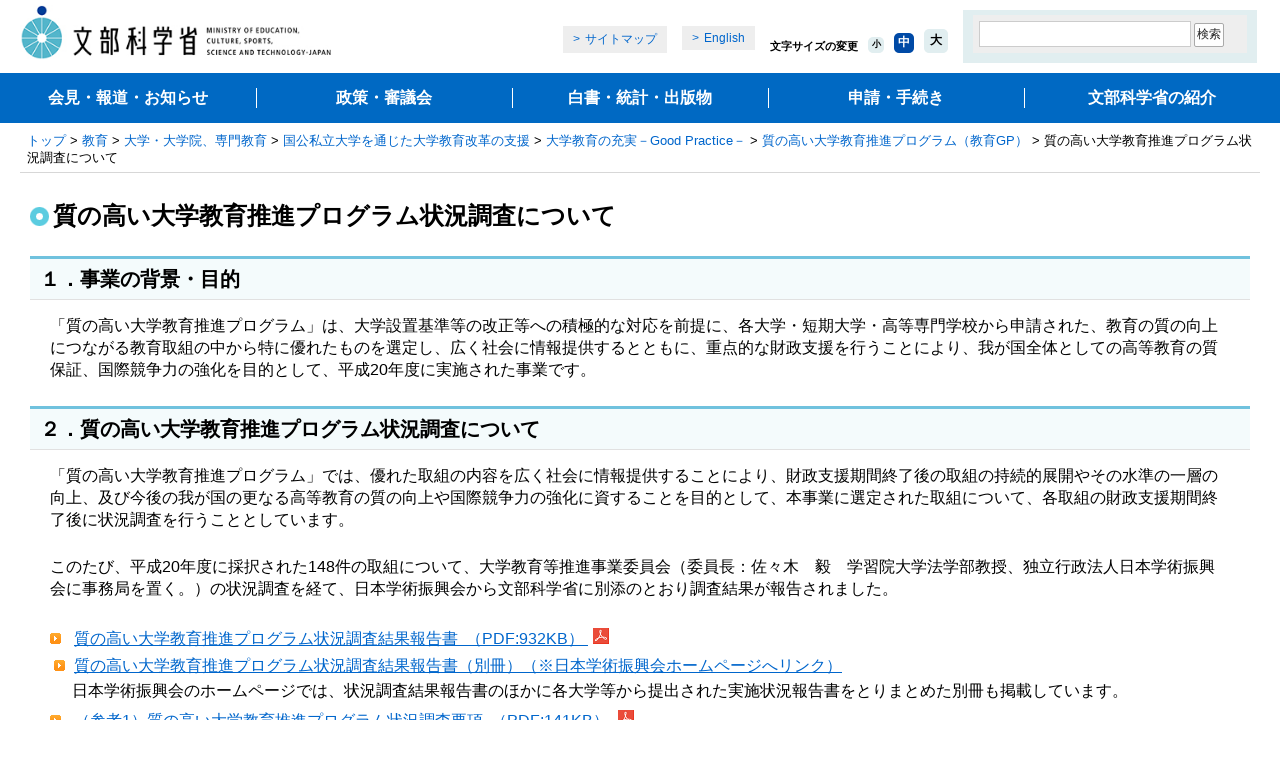

--- FILE ---
content_type: text/html
request_url: https://www.mext.go.jp/a_menu/koutou/kaikaku/gp/program/1314197.htm
body_size: 8439
content:
<!DOCTYPE html PUBLIC "-//W3C//DTD XHTML 1.0 Transitional//EN" "http://www.w3.org/TR/xhtml1/DTD/xhtml1-transitional.dtd">
<html xmlns="http://www.w3.org/1999/xhtml" lang="ja" xml:lang="ja">
<head>
<meta http-equiv="Content-Type" content="text/html; charset=utf-8" />
<meta http-equiv="Content-Style-Type" content="text/css" />
<meta http-equiv="Content-Script-Type" content="text/javascript" />
<meta name="viewport" content="width=device-width" />
<title>質の高い大学教育推進プログラム状況調査について：文部科学省</title>
<link href="/common/css/import_wysiwyg_sp.css" rel="stylesheet" type="text/css" media="all" />
<link href="/common/css/smp.css" rel="stylesheet" type="text/css" media="all" />
<link href="/common/css/movie_social.css" rel="stylesheet" type="text/css" media="all" />
<script type="text/javascript" src="/common/js/jquery-1.12.4.min.js"></script>
<script type="text/javascript" src="/common/js/share.js"></script>
<script type="text/javascript" src="/common/js/cookie.js"></script>

<!-- localhead -->

<!-- /localhead -->
</head>

<body>
<!-- ========== noJS message ========== -->
<noscript>
<div id="messageArea">
<div id="messageAreaInner">
<p>当サイトではJavaScriptを使用しております。ご利用のブラウザ環境によっては、機能が一部限定される場合があります。<br />ブラウザの設定でJavaScriptを有効にしていただくことにより、より快適にご利用いただけます。</p>
</div>
</div>
</noscript>
<!-- ========== /noJS message ========== -->

<a name="top" id="top"></a>
<div id="wrapper">
<div id="wrapperInner">

	

		<dl id="breadCrumbs">
<dt>現在位置</dt>
<dd><a href="/">トップ</a>&nbsp;&gt;&nbsp;<a href="/a_menu/a002.htm">教育</a>&nbsp;&gt;&nbsp;<a href="/a_menu/01_d.htm">大学・大学院、専門教育</a>&nbsp;&gt;&nbsp;<a href="/a_menu/koutou/kaikaku/index.htm">国公私立大学を通じた大学教育改革の支援</a>&nbsp;&gt;&nbsp;<a href="/a_menu/koutou/kaikaku/gp.htm">大学教育の充実－Good Practice－</a>&nbsp;&gt;&nbsp;<a href="/a_menu/koutou/kaikaku/gp/program/08033118.htm">質の高い大学教育推進プログラム（教育GP）</a>&nbsp;&gt;&nbsp;質の高い大学教育推進プログラム状況調査について</dd>
</dl>
<!--/breadCrumbs-->

	<div id="contents" class="baseColumn1">
		<a name="contentsStart" id="contentsStart"></a>

		<div id="contentsInner">
			<div id="contentsMain">
	<div id="contentsTitle">
		<h1>質の高い大学教育推進プログラム状況調査について</h1>

	</div><!--/contentsTitle-->
<!-- 100331 -->
<!-- 本文セット-->

	<div class="wysiwyg">
		 
<h2>１．事業の背景・目的</h2>
<p>「質の高い大学教育推進プログラム」は、大学設置基準等の改正等への積極的な対応を前提に、各大学・短期大学・高等専門学校から申請された、教育の質の向上につながる教育取組の中から特に優れたものを選定し、広く社会に情報提供するとともに、重点的な財政支援を行うことにより、我が国全体としての高等教育の質保証、国際競争力の強化を目的として、平成20年度に実施された事業です。</p>
<h2>２．質の高い大学教育推進プログラム状況調査について</h2>
<p>「質の高い大学教育推進プログラム」では、優れた取組の内容を広く社会に情報提供することにより、財政支援期間終了後の取組の持続的展開やその水準の一層の向上、及び今後の我が国の更なる高等教育の質の向上や国際競争力の強化に資することを目的として、本事業に選定された取組について、各取組の財政支援期間終了後に状況調査を行うこととしています。</p>
<p>このたび、平成20年度に採択された148件の取組について、大学教育等推進事業委員会（委員長：佐々木　毅　学習院大学法学部教授、独立行政法人日本学術振興会に事務局を置く。）の状況調査を経て、日本学術振興会から文部科学省に別添のとおり調査結果が報告されました。</p>

	</div>

<!-- /本文セット -->
	
<!-- /100331 -->

<!-- 100331 -->
<!-- コンポーネント1-5 -->

<!-- 100331 -->

<!-- /100331 -->

<!-- 200903EDIT-h9 -->

	<div class="bottom20">

		<ul class="arrow bottom5" style="padding-bottom:0;"><li>
	<a href="/component/a_menu/education/detail/__icsFiles/afieldfile/2011/12/16/1314198_01.pdf">

質の高い大学教育推進プログラム状況調査結果報告書
&nbsp;（PDF:932KB）
</a>
<img src="/common/img/images_contents_plugin_01_s.gif" width="16" height="16" class="icon" alt="PDF">
</li></ul>
		
		<dl class="arrow bottom5" style="padding-bottom:0;"><dt>

						<a href="http://www.jsps.go.jp/j-goodpractice/kekkahoukoku.html">

質の高い大学教育推進プログラム状況調査結果報告書（別冊）（※日本学術振興会ホームページへリンク）

</a>

</dt><dd class="bottom0"><pre>日本学術振興会のホームページでは、状況調査結果報告書のほかに各大学等から提出された実施状況報告書をとりまとめた別冊も掲載しています。 </pre></dd></dl>

		<ul class="arrow bottom5" style="padding-bottom:0;"><li>
	<a href="/component/a_menu/education/detail/__icsFiles/afieldfile/2011/12/16/1314198_03.pdf">

（参考1）質の高い大学教育推進プログラム状況調査要項
&nbsp;（PDF:141KB）
</a>
<img src="/common/img/images_contents_plugin_01_s.gif" width="16" height="16" class="icon" alt="PDF">
</li></ul>
		
		<ul class="arrow bottom5" style="padding-bottom:0;"><li>

								<a href="/a_menu/koutou/kaikaku/gp/program/1314327.htm">

（参考2）平成23年度　大学教育等推進事業委員会委員名簿

</a>

</li></ul>

	</div>

<!-- /200903EDIT-h9 -->

<!-- コンポーネント1-5 -->
<!-- /100331 -->

	<!-- 添付ファイル1-5 -->

	<!-- 添付ファイル1-5 -->

<!-- お問い合わせ先 1 -->

					<h2 class="contact">お問合せ先</h2>
					
						<div class="indentBlock">
							
							<p class="inquiryunderline"><strong>高等教育局大学振興課大学改革推進室</strong></p>

						</div>

				<div class="plugin">
					<p class="img"><a href="https://www.adobe.com/jp/products/acrobat/readstep2.html"><img src="/common/img/images_contents_plugin_01.gif" width="158" height="39" alt="Adobe Readerのダウンロード（別ウィンドウで開きます。）"></a></p>
					<p><span>PDF形式のファイルを御覧いただく場合には、Adobe Readerが必要です。<br>Adobe Readerをお持ちでない方は、まずダウンロードして、インストールしてください。</span></p>

				</div>

			</div><!--/contentsMain-->
		</div><!--/contentsInner-->
	</div><!--/contents-->

	<div id="footerGuidance">
		<p class="author">（高等教育局大学振興課大学改革推進室）</p>
		<ul>
			<li class="pageTop"><a href="#top">ページの先頭に戻る</a></li>
			<li class="pageHome"><a href="/">文部科学省ホームページトップへ</a></li>
		</ul>
	</div><!--/footerGuidance-->

<div><p class="registration">-- 登録：平成23年12月 --</p></div>
	<div id="area_footer" class="area_footer">
<div id="footer" class="footer"></div>
</div>


</div>
</div>
<!-- User Insight PCDF Code Start :  -->
<script type="text/javascript">
var _uic = _uic ||{}; var _uih = _uih ||{};_uih['id'] = 55836;
_uih['lg_id'] = '';
_uih['fb_id'] = '';
_uih['tw_id'] = '';
_uih['uigr_1'] = ''; _uih['uigr_2'] = ''; _uih['uigr_3'] = ''; _uih['uigr_4'] = ''; _uih['uigr_5'] = '';
_uih['uigr_6'] = ''; _uih['uigr_7'] = ''; _uih['uigr_8'] = ''; _uih['uigr_9'] = ''; _uih['uigr_10'] = '';
_uic['uls'] = 1;
_uic['security_type'] = -1;

/* DO NOT ALTER BELOW THIS LINE */
/* WITH FIRST PARTY COOKIE */
(function() {
var bi = document.createElement('script');bi.type = 'text/javascript'; bi.async = true;
bi.src = '//cs.nakanohito.jp/b3/bi.js';
var s = document.getElementsByTagName('script')[0];s.parentNode.insertBefore(bi, s);
})();
</script>
<!-- User Insight PCDF Code End :  -->
</body>
</html>


--- FILE ---
content_type: text/css
request_url: https://www.mext.go.jp/common/css/movie_social.css
body_size: 4870
content:
/******************************************************/
/* /movie/index.htmレスポンシブ対応 20131105_smp3rd */
/******************************************************/

@media screen and (min-width: 0) and (max-width: 700px) {
	.video-container {
	position: relative;
	padding-bottom: 56.25%;
	padding-top: 15px;
	height: 0;
	overflow: hidden;
	}

	.video-container iframe, 
	.video-container object, 
	.video-container embed {
	position: absolute;
	top: 0;
	left: 0;
	width: 100%;
	height: 100%;
	}


	body.social div#contentsMain div.columnSocial {
	margin: 0;
	padding: 0 20px;
	}

	.imgsize img {
	height: auto;
	width: 100%;
	max-width: 638px;
	border: 0 none;
	margin-left: 0;
	}
}



/******************************************************/
@media screen and (min-width: 0) and (max-width: 480px) {
	.imghide{
	display: none;
	}

	div#contentsMain div.contentsSkip img {
	height: auto;
	width: 100%;
	max-width: 310px;
	}

	div#contentsMain div.contentsSkip {
	width: 86%;
	}

	div#contentsMain div.blockFlex div.flexOther {
	border-bottom: solid 1px #BBB;
	margin-bottom: 10px;
	padding: 0 0 0 20px;
	}

	body.movie div#contentsMain ul.arrow {
	margin-bottom: 0px;
	}

	div#contentsMain div.contentsSkip li {
	margin: 0px;
	}
	
	body.movie div#contentsMain div.movieOther{
	overflow: auto;
	}

	div#contentsMain ul, div#contentsMain ul.arrowMore {
	margin-left: 40px;
	}

	#breadCrumbs, div#contents table.pre pre, div#contentsMain p, div#footer dl, #footerGuidance {
	margin-left: 30px;
	}

	.movietxt{
	padding-bottom: 20px;
	border-bottom: solid 1px #BBB;
	}

	body.movie div#contentsMain div.columnMovie {
	margin: 30px 0;
	padding: 0 10px;
	}

	body.movie div#contentsMain div.blockMovie {
	margin: 0 0 25px;
	}

	.moviebody p {
	margin: 0 30px;
	}

	body.social div#contentsMain div.columnSocial {
	margin: 0;
	padding: 0 ;
	}

	div#contentsMain div.blockFlex div.flexOther ul {
	margin-left: 18px;
	}

	div#contentsMain div.column2 ul {
	margin: 0 30px 0 54px;
	}

	body.error404 div#contentsTitle h1 img {
	font-size: 100%;
	height: auto;
	width: 100%;
	max-width: 400px;
	line-height: inherit;
	padding: 0;
	}

	body.error404 div#contentsTitle h1{
	background-image: none;
	background-color: #5ABAC6;
	display: block;
	margin: 20px 0;
	max-width: 500px;
	}

	.notfoundimg{
	height: auto;
	width: 100%;
	max-width: 500px;
	}

}



/******************************************************/
body.movie div#contentsMain div.movieOther{
	min-width:250px;
	padding-top: 10px; /*<20131122 smp3rd>*/
}

div.movieLabel {
    background: none repeat scroll 0 0 #E63D39;
    color: #FFFFFF;
    float: right;
    font-size: 75%;
    margin: 10px 0 0;
    text-align: center;
    width: 90px;
}

body.movie div#contentsMain div.blockMovie div.movieBase {
    float: left;
    margin: 0 10px 0 0;
    max-width: 640px;
}

div.moviebody{
	max-width: 640px;
}

div.movietxt{
	margin: 50px 0px;
}

div .moviebody{
	margin: 0 20px;}

div.labelUstream {
    background: none repeat scroll 0 0 #499DFD;
}

.movieNote{
	padding: 6px 0 0 0; /*<20131122 smp3rd>*/
	height: 10px;
}

body.movie div#contentsMain div.movieOther h3 {
	background: none repeat scroll 0 0 #FCE200;
	border: medium none;
	margin-bottom: 20px;
	text-align: center;
	max-width: 620px;
	margin: 0 20px;
}

body.movie div#contentsMain div.blockMovie {
    margin: 0 10px 25px;
}

div.labelNiconico {
    background: none repeat scroll 0 0 #000000;
}

div#contentsMain ul.arrow li, div#contentsMain li.arrow {
    padding: 3px 0 0 6px; /*<20131122 smp3rd>*/
}

div#contentsMain div.blockFlex div.flexBase {
    float: left;
    margin: 0 20px 5px 0;
}

/* -------------------- 動画一覧追加 20140316 -------------------------- */

div#contentsMain div.mextch_box{
	border: solid #CCC 1px;
	background-color: #F4FBFC;
	margin: 0 70px 30px 30px;
}

div#contentsMain div.mextch_inner{
	max-width: 1250px;
	margin: 0 auto;
}

div#contentsMain div.mextch_box ul{
	list-style-type: none;

}

div#contentsMain div.mextch_box li{
	display:inline-block;
	/display:inline;
	/zoom:1;
	vertical-align: top;
	width: 180px;
	margin-right:40px;
}

div#contentsMain div.mextch_box dl{
	margin: 0 10px;
}

div#contentsMain div.mextch_box li dd{
	width: 180px;
	margin: 0;
	font-size: 75%;
}

div#contentsMain div.mextch_box .mextchtitle{
	background-color: #C8E3FF;
	margin: 1px 1px 20px;
	padding: 5px;
}


div#contentsMain div.mextch_box .mextchtitle p {
    margin: 0px;
}




@media screen and (min-width: 0) and (max-width: 1000px) {




div#contentsMain div.mextch_box li dd{
    border-bottom: none;
    padding: 0 10px 20px;
}


}